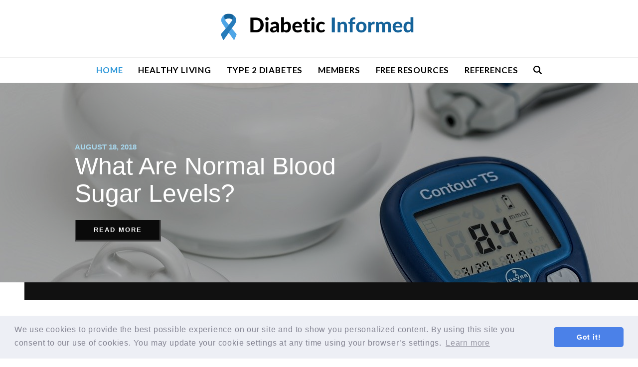

--- FILE ---
content_type: text/html; charset=UTF-8
request_url: https://www.diabeticinformed.com/page/6/
body_size: 18138
content:
<!DOCTYPE html>
<html lang="en-US" class="wpex-classic-style">
<head>
<meta charset="UTF-8">
<link rel="profile" href="http://gmpg.org/xfn/11">
<meta name='robots' content='index, follow, max-image-preview:large, max-snippet:-1, max-video-preview:-1' />

<!-- Social Warfare v4.5.6 https://warfareplugins.com - BEGINNING OF OUTPUT -->
<style>
	@font-face {
		font-family: "sw-icon-font";
		src:url("https://www.diabeticinformed.com/wp-content/plugins/social-warfare/assets/fonts/sw-icon-font.eot?ver=4.5.6");
		src:url("https://www.diabeticinformed.com/wp-content/plugins/social-warfare/assets/fonts/sw-icon-font.eot?ver=4.5.6#iefix") format("embedded-opentype"),
		url("https://www.diabeticinformed.com/wp-content/plugins/social-warfare/assets/fonts/sw-icon-font.woff?ver=4.5.6") format("woff"),
		url("https://www.diabeticinformed.com/wp-content/plugins/social-warfare/assets/fonts/sw-icon-font.ttf?ver=4.5.6") format("truetype"),
		url("https://www.diabeticinformed.com/wp-content/plugins/social-warfare/assets/fonts/sw-icon-font.svg?ver=4.5.6#1445203416") format("svg");
		font-weight: normal;
		font-style: normal;
		font-display:block;
	}
</style>
<!-- Social Warfare v4.5.6 https://warfareplugins.com - END OF OUTPUT -->

<meta name="viewport" content="width=device-width, initial-scale=1">

	<!-- This site is optimized with the Yoast SEO plugin v26.8 - https://yoast.com/product/yoast-seo-wordpress/ -->
	<title>Type 2 Diabetes Articles, Healthy Living, and Fitness Tips - Diabetic Informed</title>
	<meta name="description" content="Articles on how to manage type 2 diabetes. You will also find healthy living tips. Spreading helpful knowledge around the world!" />
	<link rel="canonical" href="https://www.diabeticinformed.com/" />
	<meta property="og:locale" content="en_US" />
	<meta property="og:type" content="website" />
	<meta property="og:title" content="Type 2 Diabetes Articles, Healthy Living, and Fitness Tips - Diabetic Informed" />
	<meta property="og:description" content="Articles on how to manage type 2 diabetes. You will also find healthy living tips. Spreading helpful knowledge around the world!" />
	<meta property="og:url" content="https://www.diabeticinformed.com/" />
	<meta property="og:site_name" content="Diabetic Informed" />
	<meta property="article:publisher" content="https://www.facebook.com/detoxingdiabetes" />
	<meta property="article:modified_time" content="2022-09-29T18:45:11+00:00" />
	<meta name="twitter:card" content="summary_large_image" />
	<meta name="twitter:site" content="@detoxdiabetes" />
	<script type="application/ld+json" class="yoast-schema-graph">{"@context":"https://schema.org","@graph":[{"@type":"WebPage","@id":"https://www.diabeticinformed.com/","url":"https://www.diabeticinformed.com/","name":"Type 2 Diabetes Articles, Healthy Living, and Fitness Tips - Diabetic Informed","isPartOf":{"@id":"https://www.diabeticinformed.com/#website"},"about":{"@id":"https://www.diabeticinformed.com/#organization"},"datePublished":"2017-09-18T06:07:15+00:00","dateModified":"2022-09-29T18:45:11+00:00","description":"Articles on how to manage type 2 diabetes. You will also find healthy living tips. Spreading helpful knowledge around the world!","breadcrumb":{"@id":"https://www.diabeticinformed.com/#breadcrumb"},"inLanguage":"en-US","potentialAction":[{"@type":"ReadAction","target":["https://www.diabeticinformed.com/"]}]},{"@type":"BreadcrumbList","@id":"https://www.diabeticinformed.com/#breadcrumb","itemListElement":[{"@type":"ListItem","position":1,"name":"Home"}]},{"@type":"WebSite","@id":"https://www.diabeticinformed.com/#website","url":"https://www.diabeticinformed.com/","name":"Diabetic Informed","description":"","publisher":{"@id":"https://www.diabeticinformed.com/#organization"},"potentialAction":[{"@type":"SearchAction","target":{"@type":"EntryPoint","urlTemplate":"https://www.diabeticinformed.com/?s={search_term_string}"},"query-input":{"@type":"PropertyValueSpecification","valueRequired":true,"valueName":"search_term_string"}}],"inLanguage":"en-US"},{"@type":"Organization","@id":"https://www.diabeticinformed.com/#organization","name":"Diabetic Informed","url":"https://www.diabeticinformed.com/","logo":{"@type":"ImageObject","inLanguage":"en-US","@id":"https://www.diabeticinformed.com/#/schema/logo/image/","url":"https://www.diabeticinformed.com/wp-content/uploads/2020/11/diabetic-informed-header-e1605473199227.png","contentUrl":"https://www.diabeticinformed.com/wp-content/uploads/2020/11/diabetic-informed-header-e1605473199227.png","width":440,"height":55,"caption":"Diabetic Informed"},"image":{"@id":"https://www.diabeticinformed.com/#/schema/logo/image/"},"sameAs":["https://www.facebook.com/detoxingdiabetes","https://x.com/detoxdiabetes"]}]}</script>
	<!-- / Yoast SEO plugin. -->


<link rel='dns-prefetch' href='//fonts.googleapis.com' />
<link rel="alternate" type="application/rss+xml" title="Diabetic Informed &raquo; Feed" href="https://www.diabeticinformed.com/feed/" />
<link rel="alternate" type="application/rss+xml" title="Diabetic Informed &raquo; Comments Feed" href="https://www.diabeticinformed.com/comments/feed/" />
<link rel="alternate" title="oEmbed (JSON)" type="application/json+oembed" href="https://www.diabeticinformed.com/wp-json/oembed/1.0/embed?url=https%3A%2F%2Fwww.diabeticinformed.com%2F" />
<link rel="alternate" title="oEmbed (XML)" type="text/xml+oembed" href="https://www.diabeticinformed.com/wp-json/oembed/1.0/embed?url=https%3A%2F%2Fwww.diabeticinformed.com%2F&#038;format=xml" />
<style id='wp-img-auto-sizes-contain-inline-css'>
img:is([sizes=auto i],[sizes^="auto," i]){contain-intrinsic-size:3000px 1500px}
/*# sourceURL=wp-img-auto-sizes-contain-inline-css */
</style>
<link rel='stylesheet' id='social-warfare-block-css-css' href='https://www.diabeticinformed.com/wp-content/plugins/social-warfare/assets/js/post-editor/dist/blocks.style.build.css?ver=6.9' media='all' />
<link rel='stylesheet' id='js_composer_front-css' href='https://www.diabeticinformed.com/wp-content/plugins/js_composer/assets/css/js_composer.min.css?ver=8.7.2' media='all' />
<link rel='stylesheet' id='contact-form-7-css' href='https://www.diabeticinformed.com/wp-content/plugins/contact-form-7/includes/css/styles.css?ver=6.1.4' media='all' />
<link rel='stylesheet' id='ppress-frontend-css' href='https://www.diabeticinformed.com/wp-content/plugins/wp-user-avatar/assets/css/frontend.min.css?ver=4.16.8' media='all' />
<link rel='stylesheet' id='ppress-flatpickr-css' href='https://www.diabeticinformed.com/wp-content/plugins/wp-user-avatar/assets/flatpickr/flatpickr.min.css?ver=4.16.8' media='all' />
<link rel='stylesheet' id='ppress-select2-css' href='https://www.diabeticinformed.com/wp-content/plugins/wp-user-avatar/assets/select2/select2.min.css?ver=6.9' media='all' />
<link rel='stylesheet' id='social_warfare-css' href='https://www.diabeticinformed.com/wp-content/plugins/social-warfare/assets/css/style.min.css?ver=4.5.6' media='all' />
<link rel='stylesheet' id='parent-style-css' href='https://www.diabeticinformed.com/wp-content/themes/Total/style.css?ver=6.5' media='all' />
<link rel='stylesheet' id='wpex-google-font-lato-css' href='https://fonts.googleapis.com/css2?family=Lato:ital,wght@0,100;0,200;0,300;0,400;0,500;0,600;0,700;0,800;0,900;1,100;1,200;1,300;1,400;1,500;1,600;1,700;1,800;1,900&#038;display=swap&#038;subset=latin' media='all' />
<link rel='stylesheet' id='wpex-style-css' href='https://www.diabeticinformed.com/wp-content/themes/total-child-theme/style.css?ver=6.5' media='all' />
<link rel='stylesheet' id='wpex-mobile-menu-breakpoint-max-css' href='https://www.diabeticinformed.com/wp-content/themes/Total/assets/css/frontend/breakpoints/max.min.css?ver=6.5' media='only screen and (max-width:959px)' />
<link rel='stylesheet' id='wpex-mobile-menu-breakpoint-min-css' href='https://www.diabeticinformed.com/wp-content/themes/Total/assets/css/frontend/breakpoints/min.min.css?ver=6.5' media='only screen and (min-width:960px)' />
<link rel='stylesheet' id='vcex-shortcodes-css' href='https://www.diabeticinformed.com/wp-content/themes/Total/assets/css/frontend/vcex-shortcodes.min.css?ver=6.5' media='all' />
<link rel='stylesheet' id='wpex-wpbakery-css' href='https://www.diabeticinformed.com/wp-content/themes/Total/assets/css/frontend/wpbakery.min.css?ver=6.5' media='all' />
<script src="https://www.diabeticinformed.com/wp-includes/js/jquery/jquery.min.js?ver=3.7.1" id="jquery-core-js"></script>
<script src="https://www.diabeticinformed.com/wp-includes/js/jquery/jquery-migrate.min.js?ver=3.4.1" id="jquery-migrate-js"></script>
<script src="//www.diabeticinformed.com/wp-content/plugins/revslider/sr6/assets/js/rbtools.min.js?ver=6.7.38" async id="tp-tools-js"></script>
<script src="//www.diabeticinformed.com/wp-content/plugins/revslider/sr6/assets/js/rs6.min.js?ver=6.7.38" async id="revmin-js"></script>
<script src="https://www.diabeticinformed.com/wp-content/plugins/wp-user-avatar/assets/flatpickr/flatpickr.min.js?ver=4.16.8" id="ppress-flatpickr-js"></script>
<script src="https://www.diabeticinformed.com/wp-content/plugins/wp-user-avatar/assets/select2/select2.min.js?ver=4.16.8" id="ppress-select2-js"></script>
<script id="wpex-core-js-extra">
var wpex_theme_params = {"selectArrowIcon":"\u003Cspan class=\"wpex-select-arrow__icon wpex-icon--sm wpex-flex wpex-icon\" aria-hidden=\"true\"\u003E\u003Csvg viewBox=\"0 0 24 24\" xmlns=\"http://www.w3.org/2000/svg\"\u003E\u003Crect fill=\"none\" height=\"24\" width=\"24\"/\u003E\u003Cg transform=\"matrix(0, -1, 1, 0, -0.115, 23.885)\"\u003E\u003Cpolygon points=\"17.77,3.77 16,2 6,12 16,22 17.77,20.23 9.54,12\"/\u003E\u003C/g\u003E\u003C/svg\u003E\u003C/span\u003E","customSelects":".widget_categories form,.widget_archive select,.vcex-form-shortcode select","scrollToHash":"1","localScrollFindLinks":"1","localScrollHighlight":"1","localScrollUpdateHash":"1","scrollToHashTimeout":"500","localScrollTargets":"li.local-scroll a, a.local-scroll, .local-scroll-link, .local-scroll-link \u003E a,.sidr-class-local-scroll-link,li.sidr-class-local-scroll \u003E span \u003E a,li.sidr-class-local-scroll \u003E a","scrollToBehavior":"smooth"};
//# sourceURL=wpex-core-js-extra
</script>
<script src="https://www.diabeticinformed.com/wp-content/themes/Total/assets/js/frontend/core.min.js?ver=6.5" id="wpex-core-js" defer data-wp-strategy="defer"></script>
<script id="wpex-inline-js-after">
!function(){const e=document.querySelector("html"),t=()=>{const t=window.innerWidth-document.documentElement.clientWidth;t&&e.style.setProperty("--wpex-scrollbar-width",`${t}px`)};t(),window.addEventListener("resize",(()=>{t()}))}();
//# sourceURL=wpex-inline-js-after
</script>
<script src="https://www.diabeticinformed.com/wp-content/themes/Total/assets/js/frontend/search/overlay.min.js?ver=6.5" id="wpex-search-overlay-js" defer data-wp-strategy="defer"></script>
<script id="wpex-sticky-main-nav-js-extra">
var wpex_sticky_main_nav_params = {"breakpoint":"959"};
//# sourceURL=wpex-sticky-main-nav-js-extra
</script>
<script src="https://www.diabeticinformed.com/wp-content/themes/Total/assets/js/frontend/sticky/main-nav.min.js?ver=6.5" id="wpex-sticky-main-nav-js" defer data-wp-strategy="defer"></script>
<script id="wpex-mobile-menu-toggle-js-extra">
var wpex_mobile_menu_toggle_params = {"breakpoint":"959","i18n":{"openSubmenu":"Open submenu of %s","closeSubmenu":"Close submenu of %s"},"openSubmenuIcon":"\u003Cspan class=\"wpex-open-submenu__icon wpex-transition-transform wpex-duration-300 wpex-icon\" aria-hidden=\"true\"\u003E\u003Csvg xmlns=\"http://www.w3.org/2000/svg\" viewBox=\"0 0 448 512\"\u003E\u003Cpath d=\"M201.4 342.6c12.5 12.5 32.8 12.5 45.3 0l160-160c12.5-12.5 12.5-32.8 0-45.3s-32.8-12.5-45.3 0L224 274.7 86.6 137.4c-12.5-12.5-32.8-12.5-45.3 0s-12.5 32.8 0 45.3l160 160z\"/\u003E\u003C/svg\u003E\u003C/span\u003E"};
//# sourceURL=wpex-mobile-menu-toggle-js-extra
</script>
<script src="https://www.diabeticinformed.com/wp-content/themes/Total/assets/js/frontend/mobile-menu/toggle.min.js?ver=6.5" id="wpex-mobile-menu-toggle-js" defer data-wp-strategy="defer"></script>
<script></script><link rel="https://api.w.org/" href="https://www.diabeticinformed.com/wp-json/" /><link rel="alternate" title="JSON" type="application/json" href="https://www.diabeticinformed.com/wp-json/wp/v2/pages/2" /><link rel="EditURI" type="application/rsd+xml" title="RSD" href="https://www.diabeticinformed.com/xmlrpc.php?rsd" />
<meta name="generator" content="WordPress 6.9" />
<link rel='shortlink' href='https://www.diabeticinformed.com/' />
<!-- Global site tag (gtag.js) - Google Analytics -->
<script async src="https://www.googletagmanager.com/gtag/js?id=UA-25260529-16"></script>
<script>
  window.dataLayer = window.dataLayer || [];
  function gtag(){dataLayer.push(arguments);}
  gtag('js', new Date());

  gtag('config', 'UA-25260529-16');
</script>

<!-- Cookie consent -->
<link rel="stylesheet" type="text/css" href="https://cdn.jsdelivr.net/npm/cookieconsent@3/build/cookieconsent.min.css" />

<!-- Microsoft Clarity -->
<script type="text/javascript">
    (function(c,l,a,r,i,t,y){
        c[a]=c[a]||function(){(c[a].q=c[a].q||[]).push(arguments)};
        t=l.createElement(r);t.async=1;t.src="https://www.clarity.ms/tag/"+i;
        y=l.getElementsByTagName(r)[0];y.parentNode.insertBefore(t,y);
    })(window, document, "clarity", "script", "4521poczcd");
</script><noscript><style>body:not(.content-full-screen) .wpex-vc-row-stretched[data-vc-full-width-init="false"]{visibility:visible;}</style></noscript><link rel="icon" href="https://www.diabeticinformed.com/wp-content/uploads/2020/11/cropped-diabetic-informed-favicon-1-32x32.png" sizes="32x32" />
<link rel="icon" href="https://www.diabeticinformed.com/wp-content/uploads/2020/11/cropped-diabetic-informed-favicon-1-192x192.png" sizes="192x192" />
<link rel="apple-touch-icon" href="https://www.diabeticinformed.com/wp-content/uploads/2020/11/cropped-diabetic-informed-favicon-1-180x180.png" />
<meta name="msapplication-TileImage" content="https://www.diabeticinformed.com/wp-content/uploads/2020/11/cropped-diabetic-informed-favicon-1-270x270.png" />
<script>function setREVStartSize(e){
			//window.requestAnimationFrame(function() {
				window.RSIW = window.RSIW===undefined ? window.innerWidth : window.RSIW;
				window.RSIH = window.RSIH===undefined ? window.innerHeight : window.RSIH;
				try {
					var pw = document.getElementById(e.c).parentNode.offsetWidth,
						newh;
					pw = pw===0 || isNaN(pw) || (e.l=="fullwidth" || e.layout=="fullwidth") ? window.RSIW : pw;
					e.tabw = e.tabw===undefined ? 0 : parseInt(e.tabw);
					e.thumbw = e.thumbw===undefined ? 0 : parseInt(e.thumbw);
					e.tabh = e.tabh===undefined ? 0 : parseInt(e.tabh);
					e.thumbh = e.thumbh===undefined ? 0 : parseInt(e.thumbh);
					e.tabhide = e.tabhide===undefined ? 0 : parseInt(e.tabhide);
					e.thumbhide = e.thumbhide===undefined ? 0 : parseInt(e.thumbhide);
					e.mh = e.mh===undefined || e.mh=="" || e.mh==="auto" ? 0 : parseInt(e.mh,0);
					if(e.layout==="fullscreen" || e.l==="fullscreen")
						newh = Math.max(e.mh,window.RSIH);
					else{
						e.gw = Array.isArray(e.gw) ? e.gw : [e.gw];
						for (var i in e.rl) if (e.gw[i]===undefined || e.gw[i]===0) e.gw[i] = e.gw[i-1];
						e.gh = e.el===undefined || e.el==="" || (Array.isArray(e.el) && e.el.length==0)? e.gh : e.el;
						e.gh = Array.isArray(e.gh) ? e.gh : [e.gh];
						for (var i in e.rl) if (e.gh[i]===undefined || e.gh[i]===0) e.gh[i] = e.gh[i-1];
											
						var nl = new Array(e.rl.length),
							ix = 0,
							sl;
						e.tabw = e.tabhide>=pw ? 0 : e.tabw;
						e.thumbw = e.thumbhide>=pw ? 0 : e.thumbw;
						e.tabh = e.tabhide>=pw ? 0 : e.tabh;
						e.thumbh = e.thumbhide>=pw ? 0 : e.thumbh;
						for (var i in e.rl) nl[i] = e.rl[i]<window.RSIW ? 0 : e.rl[i];
						sl = nl[0];
						for (var i in nl) if (sl>nl[i] && nl[i]>0) { sl = nl[i]; ix=i;}
						var m = pw>(e.gw[ix]+e.tabw+e.thumbw) ? 1 : (pw-(e.tabw+e.thumbw)) / (e.gw[ix]);
						newh =  (e.gh[ix] * m) + (e.tabh + e.thumbh);
					}
					var el = document.getElementById(e.c);
					if (el!==null && el) el.style.height = newh+"px";
					el = document.getElementById(e.c+"_wrapper");
					if (el!==null && el) {
						el.style.height = newh+"px";
						el.style.display = "block";
					}
				} catch(e){
					console.log("Failure at Presize of Slider:" + e)
				}
			//});
		  };</script>
<style type="text/css" data-type="vc_shortcodes-custom-css">.vc_custom_1506644181038{margin-bottom: 40px !important;background-color: #111111 !important;}.vc_custom_1506643331195{margin-bottom: 0px !important;}</style><noscript><style> .wpb_animate_when_almost_visible { opacity: 1; }</style></noscript><style data-type="wpex-css" id="wpex-css">/*TYPOGRAPHY*/:root{--wpex-body-font-family:Lato,sans-serif;--wpex-body-font-size:16px;--wpex-body-color:#000000;--wpex-body-letter-spacing:0.05em;}:root{--wpex-btn-font-weight:600;--wpex-btn-line-height:1.15;--wpex-btn-letter-spacing:1px;--wpex-btn-text-transform:uppercase;}.main-navigation-ul .link-inner{font-weight:600;font-size:1.05em;letter-spacing:.05em;text-transform:uppercase;}.wpex-mobile-menu,#sidr-main{font-size:14px;text-transform:uppercase;}.blog-entry-title.entry-title,.blog-entry-title.entry-title a,.blog-entry-title.entry-title a:hover{font-weight:600;font-size:21px;line-height:1.15;}body.single-post .single-post-title{font-weight:600;}.single-post .meta{color:#2b96d8;}.sidebar-box .widget-title{font-size:16px;text-transform:uppercase;}.single-blog-content,.vcex-post-content-c,.wpb_text_column,body.no-composer .single-content,.woocommerce-Tabs-panel--description{font-style:normal;font-size:18px;}/*CUSTOMIZER STYLING*/:root{--wpex-accent:#2b96d8;--wpex-accent-alt:#2b96d8;--wpex-accent-alt:#4bdaed;--wpex-btn-border-radius:0px;--wpex-input-bg:#ffffff;--wpex-focus-input-bg:#ffffff;--wpex-input-border-width:2px;--wpex-pagination-font-size:14px;--wpex-pagination-border-width:2px;--wpex-pagination-border-color:#eeeeee;--wpex-hover-pagination-link-color:#000000;--wpex-active-pagination-link-color:#000000;--wpex-active-pagination-link-color:#ffffff;--wpex-active-pagination-link-bg:#2a2a2a;--wpex-vc-column-inner-margin-bottom:40px;}#site-scroll-top{background-color:#333333;color:#ffffff;}#site-scroll-top:hover{color:#ffffff;}:root,.site-boxed.wpex-responsive #wrap{--wpex-container-width:1200px;}#top-bar-wrap{background-color:#000000;border-color:#000000;}.wpex-top-bar-sticky{background-color:#000000;}#top-bar{color:#ffffff;--wpex-text-2:#ffffff;--wpex-text-3:#ffffff;--wpex-text-4:#ffffff;--wpex-link-color:#ffffff;--wpex-hover-link-color:#4bbaed;}#top-bar-social a.wpex-social-btn-no-style{color:#ffffff;}#top-bar-social a.wpex-social-btn-no-style:hover{color:#4bbaed;}.header-padding{padding-block-start:10px;padding-block-end:0px;}.logo-padding{padding-block-start:15px;padding-block-end:35px;}#site-navigation-wrap{--wpex-main-nav-link-color:#000000;--wpex-hover-main-nav-link-color:#000000;--wpex-active-main-nav-link-color:#000000;--wpex-hover-main-nav-link-color:#2b96d8;--wpex-active-main-nav-link-color:#2b96d8;}#wpex-mobile-menu-fixed-top,#wpex-mobile-menu-navbar{background:#000000;}.mobile-toggle-nav{background:#111111;color:#ffffff;--wpex-link-color:#ffffff;--wpex-hover-link-color:#ffffff;}.mobile-toggle-nav-ul,.mobile-toggle-nav-ul a{border-color:#111111;}#sidebar{--wpex-hover-link-color:#4bdaed;--wpex-hover-widget-link-color:#4bdaed;}#sidebar .widget-title{color:#ffffff;background-color:#2b96d8;padding:2px;text-align:center;}.author-bio{background-color:#ffffff;}#footer{--wpex-surface-1:#111111;background-color:#111111;--wpex-border-main:#222222;--wpex-table-cell-border-color:#222222;}#footer-bottom{background-color:#000000;}</style><link rel='stylesheet' id='wpex-owl-carousel-css' href='https://www.diabeticinformed.com/wp-content/plugins/total-theme-core/assets/css/vendor/wpex-owl-carousel.min.css?ver=2.5' media='all' />
<link rel='stylesheet' id='rs-plugin-settings-css' href='//www.diabeticinformed.com/wp-content/plugins/revslider/sr6/assets/css/rs6.css?ver=6.7.38' media='all' />
<style id='rs-plugin-settings-inline-css'>
#rs-demo-id {}
/*# sourceURL=rs-plugin-settings-inline-css */
</style>
</head>

<body class="home paged wp-singular page-template page-template-templates page-template-blog-content-above page-template-templatesblog-content-above-php page page-id-2 wp-custom-logo wp-embed-responsive paged-6 page-paged-6 wp-theme-Total wp-child-theme-total-child-theme wpex-theme wpex-responsive full-width-main-layout has-composer wpex-live-site wpex-has-primary-bottom-spacing site-full-width content-right-sidebar has-sidebar sidebar-widget-icons hasnt-overlay-header page-header-disabled wpex-antialiased has-mobile-menu wpex-mobile-toggle-menu-navbar wpex-no-js wpb-js-composer js-comp-ver-8.7.2 vc_responsive">

	
<a href="#content" class="skip-to-content">Skip to content</a>
<script src="https://cdn.jsdelivr.net/npm/cookieconsent@3/build/cookieconsent.min.js" data-cfasync="false"></script>
<script>
window.cookieconsent.initialise({
  "palette": {
    "popup": {
      "background": "#edeff5",
      "text": "#838391"
    },
    "button": {
      "background": "#4b81e8"
    }
  },
  "theme": "classic",
  "content": {
    "message": "We use cookies to provide the best possible experience on our site and to show you personalized content.  By using this site you consent to our use of cookies.  You may update your cookie settings at any time using your browser’s settings.",
    "href": "https://www.diabeticinformed.com/privacy-policy/"
  }
});
</script>
	
	<span data-ls_id="#site_top" tabindex="-1"></span>
<div id="wpex-mobile-menu-navbar" class="wpex-mobile-menu-toggle show-at-mm-breakpoint wpex-flex wpex-items-center wpex-bg-gray-A900">
	<div class="container">
		<div class="wpex-flex wpex-items-center wpex-justify-between wpex-text-white wpex-child-inherit-color wpex-text-md">
						<div id="wpex-mobile-menu-navbar-toggle-wrap" class="wpex-flex-grow">
				<a href="#mobile-menu" class="mobile-menu-toggle wpex-no-underline" role="button" aria-expanded="false"><span class="wpex-mr-10 wpex-icon" aria-hidden="true"><svg xmlns="http://www.w3.org/2000/svg" viewBox="0 0 448 512"><path d="M0 96C0 78.3 14.3 64 32 64H416c17.7 0 32 14.3 32 32s-14.3 32-32 32H32C14.3 128 0 113.7 0 96zM0 256c0-17.7 14.3-32 32-32H416c17.7 0 32 14.3 32 32s-14.3 32-32 32H32c-17.7 0-32-14.3-32-32zM448 416c0 17.7-14.3 32-32 32H32c-17.7 0-32-14.3-32-32s14.3-32 32-32H416c17.7 0 32 14.3 32 32z"/></svg></span><span class="wpex-text">Menu</span></a>
			</div>
								</div>
	</div>
</div>

	<div id="outer-wrap" class="wpex-overflow-clip">
		
		
		
		<div id="wrap" class="wpex-clr">

				<header id="site-header" class="header-three dyn-styles wpex-print-hidden wpex-relative wpex-clr">
				<div id="site-header-inner" class="header-three-inner header-padding container wpex-relative wpex-h-100 wpex-py-30 wpex-clr">
<div id="site-logo" class="site-branding header-three-logo logo-padding wpex-flex wpex-items-center wpex-text-center wpex-justify-center">
	<div id="site-logo-inner" ><a id="site-logo-link" href="https://www.diabeticinformed.com/" rel="home" class="main-logo"><img src="https://www.diabeticinformed.com/wp-content/uploads/2020/11/diabetic-informed-header-e1605473199227.png" alt="Diabetic Informed" class="logo-img wpex-h-auto wpex-max-w-100 wpex-align-middle" width="440" height="55" data-no-retina data-skip-lazy fetchpriority="high"></a></div>

</div>
</div>
		
<div id="site-navigation-wrap" class="navbar-style-three navbar-allows-inner-bg wpex-z-sticky navbar-fixed-line-height fixed-nav hide-at-mm-breakpoint wpex-clr wpex-print-hidden">
	<nav id="site-navigation" class="navigation main-navigation main-navigation-three container wpex-relative wpex-clr" aria-label="Main menu"><ul id="menu-main" class="main-navigation-ul dropdown-menu wpex-dropdown-menu wpex-dropdown-menu--onhover"><li id="menu-item-36" class="menu-item menu-item-type-custom menu-item-object-custom current-menu-item menu-item-home menu-item-36"><a href="https://www.diabeticinformed.com/"><span class="link-inner">Home</span></a></li>
<li id="menu-item-860" class="menu-item menu-item-type-taxonomy menu-item-object-category menu-item-860"><a href="https://www.diabeticinformed.com/category/healthy-living/"><span class="link-inner">Healthy Living</span></a></li>
<li id="menu-item-844" class="menu-item menu-item-type-taxonomy menu-item-object-category menu-item-844"><a href="https://www.diabeticinformed.com/category/type-2-diabetes/"><span class="link-inner">Type 2 Diabetes</span></a></li>
<li id="menu-item-1187" class="menu-item menu-item-type-post_type menu-item-object-page menu-item-1187"><a href="https://www.diabeticinformed.com/members-area/"><span class="link-inner">Members</span></a></li>
<li id="menu-item-1172" class="menu-item menu-item-type-post_type menu-item-object-page menu-item-1172"><a href="https://www.diabeticinformed.com/free-resources/"><span class="link-inner">Free Resources</span></a></li>
<li id="menu-item-1169" class="menu-item menu-item-type-post_type menu-item-object-page menu-item-1169"><a href="https://www.diabeticinformed.com/references/"><span class="link-inner">References</span></a></li>
<li class="search-toggle-li menu-item wpex-menu-extra no-icon-margin"><a href="#" class="site-search-toggle search-overlay-toggle" role="button" aria-expanded="false" aria-controls="wpex-searchform-overlay" aria-label="Search"><span class="link-inner"><span class="wpex-menu-search-text wpex-hidden">Search</span><span class="wpex-menu-search-icon wpex-icon" aria-hidden="true"><svg xmlns="http://www.w3.org/2000/svg" viewBox="0 0 512 512"><path d="M416 208c0 45.9-14.9 88.3-40 122.7L502.6 457.4c12.5 12.5 12.5 32.8 0 45.3s-32.8 12.5-45.3 0L330.7 376c-34.4 25.2-76.8 40-122.7 40C93.1 416 0 322.9 0 208S93.1 0 208 0S416 93.1 416 208zM208 352a144 144 0 1 0 0-288 144 144 0 1 0 0 288z"/></svg></span></span></a></li></ul></nav>
</div>

	</header>

			
			<main id="main" class="site-main wpex-clr">

				
<div id="content-wrap"  class="container wpex-clr">

	
		
			
			
<div class="single-page-content single-content entry wpex-clr"><div class="wpb-content-wrapper"><div class="vc_row wpb_row vc_row-fluid vc_custom_1506644181038 wpex-vc-full-width-row wpex-vc-full-width-row--no-padding wpex-relative wpex-vc_row-has-fill hidden-phone wpex-vc-reset-negative-margin"><div class="wpb_column vc_column_container vc_col-sm-12"><div class="vc_column-inner vc_custom_1506643331195"><div class="wpb_wrapper"><div class="wpb_revslider_element wpb_content_element">
			<!-- START Travel Blog Slider REVOLUTION SLIDER 6.7.38 --><p class="rs-p-wp-fix"></p>
			<rs-module-wrap id="rev_slider_1_1_wrapper" data-source="post" style="visibility:hidden;background:#111111;padding:0;margin:0px auto;margin-top:0;margin-bottom:0;">
				<rs-module id="rev_slider_1_1" style="" data-version="6.7.38">
					<rs-slides style="overflow: hidden; position: absolute;">
						<rs-slide style="position: absolute;" data-key="rs-168" data-title="What Are Normal Blood Sugar Levels?" data-in="o:1;y:(100%);" data-out="y:(-60%);" data-p1="Type 2 Diabetes">
							<img src="//www.diabeticinformed.com/wp-content/plugins/revslider/sr6/assets/assets/dummy.png" alt="What Are Normal Blood Sugar Levels?" width="1280" height="853" class="rev-slidebg tp-rs-img rs-lazyload" data-lazyload="//www.diabeticinformed.com/wp-content/uploads/2020/04/what-normal-blood-sugar-levels.jpg" data-parallax="off" data-no-retina>
<!--
							--><rs-layer
								id="slider-1-slide-168-layer-3" 
								class="tp-shape tp-shapewrapper"
								data-type="shape"
								data-rsp_ch="on"
								data-xy="x:c;y:c;"
								data-text="w:normal;fw:700;"
								data-dim="w:100%;h:100%;"
								data-basealign="slide"
								data-frame_0="tp:600;"
								data-frame_1="tp:600;st:1000;sp:1500;sR:1000;"
								data-frame_999="o:0;tp:600;st:w;sp:1000;sR:6500;"
								style="z-index:5;background-color:rgba(0,0,0,0.35);"
							> 
							</rs-layer><!--

							--><rs-layer
								id="slider-1-slide-168-layer-1" 
								class="Newspaper-Title"
								data-type="text"
								data-color="rgba(255, 255, 255, 1)"
								data-rsp_ch="on"
								data-xy="x:30px;y:150px;"
								data-text="w:normal;s:50;l:55;"
								data-dim="w:600px;"
								data-padding="b:10;"
								data-frame_0="y:-100%;o:1;tp:600;"
								data-frame_0_mask="u:t;"
								data-frame_1="tp:600;st:1000;sp:1500;sR:1000;"
								data-frame_1_mask="u:t;"
								data-frame_999="st:w;sp:1000;sR:6500;auto:true;"
								data-frame_999_mask="u:t;"
								style="z-index:6;font-family:'Arial', 'Helvetica', 'sans-serif';"
							>What Are Normal Blood Sugar Levels? 
							</rs-layer><!--

							--><rs-layer
								id="slider-1-slide-168-layer-2" 
								class="Newspaper-Subtitle"
								data-type="text"
								data-color="#a8d8ee"
								data-rsp_ch="on"
								data-xy="x:30px;y:120px;"
								data-text="s:15;l:20;fw:900;"
								data-frame_0="y:-100%;o:1;tp:600;"
								data-frame_0_mask="u:t;"
								data-frame_1="tp:600;st:1000;sp:1500;sR:1000;"
								data-frame_1_mask="u:t;"
								data-frame_999="st:w;sp:1000;sR:6500;auto:true;"
								data-frame_999_mask="u:t;"
								style="z-index:7;font-family:'Arial', 'Helvetica', 'sans-serif';text-transform:uppercase;"
							>August 18, 2018 
							</rs-layer><!--

							--><a
								id="slider-1-slide-168-layer-5" 
								class="rs-layer Newspaper-Button rev-btn"
								href="https://www.diabeticinformed.com/normal-blood-sugar-levels/" target="_self"
								data-type="button"
								data-color="rgba(255, 255, 255, 1)"
								data-xy="x:30px;y:275px;"
								data-text="s:13;l:17;fw:700;"
								data-rsp_bd="off"
								data-padding="t:12;r:35;b:12;l:35;"
								data-border="bos:solid;boc:rgba(255, 255, 255, 0.25);bow:,,,;"
								data-frame_0="y:-100%;o:1;tp:600;"
								data-frame_0_mask="u:t;"
								data-frame_1="tp:600;st:1000;sp:1500;sR:1000;"
								data-frame_1_mask="u:t;"
								data-frame_999="st:w;sp:1000;sR:6500;auto:true;"
								data-frame_999_mask="u:t;"
								data-frame_hover="bgc:#4bbaed;boc:#0a0a0a;bor:0px,0px,0px,0px;bos:solid;bow:,,,;oX:50;oY:50;e:power1.inOut;"
								style="z-index:8;background-color:#0a0a0a;font-family:'Arial', 'Helvetica', 'sans-serif';cursor:pointer;outline:none;box-shadow:none;box-sizing:border-box;-moz-box-sizing:border-box;-webkit-box-sizing:border-box;letter-spacing:2px;"
							>READ MORE 
							</a><!--
-->					</rs-slide>
					</rs-slides>
				</rs-module>
				<script>
					setREVStartSize({c: 'rev_slider_1_1',rl:[1240,1024,778,480],el:[400],gw:[1040],gh:[400],type:'hero',justify:'',layout:'fullwidth',mh:"400"});if (window.RS_MODULES!==undefined && window.RS_MODULES.modules!==undefined && window.RS_MODULES.modules["revslider11"]!==undefined) {window.RS_MODULES.modules["revslider11"].once = false;window.revapi1 = undefined;if (window.RS_MODULES.checkMinimal!==undefined) window.RS_MODULES.checkMinimal()}
				</script>
			</rs-module-wrap>
			<!-- END REVOLUTION SLIDER -->
</div></div></div></div></div><div class="vc_row wpb_row vc_row-fluid wpex-relative"><div class="wpb_column vc_column_container vc_col-sm-12"><div class="vc_column-inner"><div class="wpb_wrapper"><style class="vcex-carousel-preload-css">.vcex_69802fb2a4287{--wpex-carousel-gap:15px;}.vcex_69802fb2a4287{--wpex-carousel-columns:1;}.vcex_69802fb2a4287.wpex-carousel:not(.wpex-carousel--loaded) > *:not(:nth-child(1n+2)){display: flex !important;}@media only screen and (min-width: 480px) {.vcex_69802fb2a4287{--wpex-carousel-columns:2;}.vcex_69802fb2a4287.wpex-carousel:not(.wpex-carousel--loaded) > *:not(:nth-child(1n+3)){display: flex !important;}}@media only screen and (min-width: 768px) {.vcex_69802fb2a4287{--wpex-carousel-columns:3;}.vcex_69802fb2a4287.wpex-carousel:not(.wpex-carousel--loaded) > *:not(:nth-child(1n+4)){display: flex !important;}}@media only screen and (min-width: 960px) {.vcex_69802fb2a4287{--wpex-carousel-columns:3;}.vcex_69802fb2a4287.wpex-carousel:not(.wpex-carousel--loaded) > *:not(:nth-child(1n+4)){display: flex !important;}}</style><div class="vcex-post-type-carousel vcex-module wpex-carousel wpex-carousel-post-type wpex-clr owl-carousel wpex-carousel--render-onload vcex_69802fb2a4287 arrwstyle-default" data-wpex-carousel="{&quot;slideBy&quot;:1,&quot;items&quot;:3,&quot;responsive&quot;:{&quot;0&quot;:{&quot;items&quot;:&quot;1&quot;},&quot;480&quot;:{&quot;items&quot;:&quot;2&quot;},&quot;768&quot;:{&quot;items&quot;:&quot;3&quot;},&quot;960&quot;:{&quot;items&quot;:3}}}"><div class="wpex-carousel-slide wpex-clr entry post-185 type-post has-media cat-11"><div class="wpex-carousel-entry-media entry-media wpex-relative overlay-parent overlay-parent-title-bottom-see-through"><a href="https://www.diabeticinformed.com/type-2-diabetes-oral-health/" title="Type 2 Diabetes and Oral Health" class="wpex-carousel-entry-img"><img data-no-lazy="1" class="wpex-carousel-entry-img wpex-align-middle skip-lazy" src="https://www.diabeticinformed.com/wp-content/uploads/2020/04/type-2-diabetes-oral-health-2-380x255.jpg" alt="Type 2 Diabetes and Oral Health" srcset="https://www.diabeticinformed.com/wp-content/uploads/2020/04/type-2-diabetes-oral-health-2-380x255.jpg 380w, https://www.diabeticinformed.com/wp-content/uploads/2020/04/type-2-diabetes-oral-health-2-300x201.jpg 300w, https://www.diabeticinformed.com/wp-content/uploads/2020/04/type-2-diabetes-oral-health-2-1024x685.jpg 1024w, https://www.diabeticinformed.com/wp-content/uploads/2020/04/type-2-diabetes-oral-health-2-768x514.jpg 768w, https://www.diabeticinformed.com/wp-content/uploads/2020/04/type-2-diabetes-oral-health-2-400x268.jpg 400w, https://www.diabeticinformed.com/wp-content/uploads/2020/04/type-2-diabetes-oral-health-2.jpg 1280w" width="380" height="255">
<div class="overlay-title-bottom-see-through theme-overlay wpex-absolute wpex-bottom-0 wpex-inset-x-0 wpex-py-10 wpex-px-20 wpex-text-white wpex-text-md wpex-text-center">
	<span class="overlay-bg wpex-bg-black wpex-block wpex-absolute wpex-inset-0 wpex-opacity-60"></span>
	<div class="overlay-content wpex-relative">Type 2 Diabetes and Oral Health</div>
</div></a></div></div><div class="wpex-carousel-slide wpex-clr entry post-125 type-post has-media cat-11"><div class="wpex-carousel-entry-media entry-media wpex-relative overlay-parent overlay-parent-title-bottom-see-through"><a href="https://www.diabeticinformed.com/how-you-get-type-2-diabetes/" title="How Do You Get Type 2 Diabetes?" class="wpex-carousel-entry-img"><img data-no-lazy="1" class="wpex-carousel-entry-img wpex-align-middle skip-lazy" src="https://www.diabeticinformed.com/wp-content/uploads/2020/04/how-get-type-2-diabetes-2-380x255.jpg" alt="How Do You Get Type 2 Diabetes?" srcset="https://www.diabeticinformed.com/wp-content/uploads/2020/04/how-get-type-2-diabetes-2-380x255.jpg 380w, https://www.diabeticinformed.com/wp-content/uploads/2020/04/how-get-type-2-diabetes-2-400x268.jpg 400w" width="380" height="255">
<div class="overlay-title-bottom-see-through theme-overlay wpex-absolute wpex-bottom-0 wpex-inset-x-0 wpex-py-10 wpex-px-20 wpex-text-white wpex-text-md wpex-text-center">
	<span class="overlay-bg wpex-bg-black wpex-block wpex-absolute wpex-inset-0 wpex-opacity-60"></span>
	<div class="overlay-content wpex-relative">How Do You Get Type 2 Diabetes?</div>
</div></a></div></div><div class="wpex-carousel-slide wpex-clr entry post-190 type-post has-media cat-11"><div class="wpex-carousel-entry-media entry-media wpex-relative overlay-parent overlay-parent-title-bottom-see-through"><a href="https://www.diabeticinformed.com/link-type-2-diabetes-hunger/" title="Understanding The Link Between Type 2 Diabetes and Hunger" class="wpex-carousel-entry-img"><img data-no-lazy="1" class="wpex-carousel-entry-img wpex-align-middle skip-lazy" src="https://www.diabeticinformed.com/wp-content/uploads/2020/04/type-2-diabetes-hunger-2-380x255.jpg" alt="Understanding The Link Between Type 2 Diabetes and Hunger" srcset="https://www.diabeticinformed.com/wp-content/uploads/2020/04/type-2-diabetes-hunger-2-380x255.jpg 380w, https://www.diabeticinformed.com/wp-content/uploads/2020/04/type-2-diabetes-hunger-2-300x200.jpg 300w, https://www.diabeticinformed.com/wp-content/uploads/2020/04/type-2-diabetes-hunger-2-400x268.jpg 400w" width="380" height="255">
<div class="overlay-title-bottom-see-through theme-overlay wpex-absolute wpex-bottom-0 wpex-inset-x-0 wpex-py-10 wpex-px-20 wpex-text-white wpex-text-md wpex-text-center">
	<span class="overlay-bg wpex-bg-black wpex-block wpex-absolute wpex-inset-0 wpex-opacity-60"></span>
	<div class="overlay-content wpex-relative">Understanding The Link Between Type 2 Diabetes and Hunger</div>
</div></a></div></div><div class="wpex-carousel-slide wpex-clr entry post-72 type-post has-media cat-11"><div class="wpex-carousel-entry-media entry-media wpex-relative overlay-parent overlay-parent-title-bottom-see-through"><a href="https://www.diabeticinformed.com/symptoms-type-2-diabetes-women/" title="What Are The Symptoms of Type 2 Diabetes in Women?" class="wpex-carousel-entry-img"><img data-no-lazy="1" class="wpex-carousel-entry-img wpex-align-middle skip-lazy" src="https://www.diabeticinformed.com/wp-content/uploads/2020/04/symptoms-type-2-diabetes-women-2-380x255.jpg" alt="What Are The Symptoms of Type 2 Diabetes in Women?" srcset="https://www.diabeticinformed.com/wp-content/uploads/2020/04/symptoms-type-2-diabetes-women-2-380x255.jpg 380w, https://www.diabeticinformed.com/wp-content/uploads/2020/04/symptoms-type-2-diabetes-women-2-300x200.jpg 300w, https://www.diabeticinformed.com/wp-content/uploads/2020/04/symptoms-type-2-diabetes-women-2-400x268.jpg 400w" width="380" height="255">
<div class="overlay-title-bottom-see-through theme-overlay wpex-absolute wpex-bottom-0 wpex-inset-x-0 wpex-py-10 wpex-px-20 wpex-text-white wpex-text-md wpex-text-center">
	<span class="overlay-bg wpex-bg-black wpex-block wpex-absolute wpex-inset-0 wpex-opacity-60"></span>
	<div class="overlay-content wpex-relative">What Are The Symptoms of Type 2 Diabetes in Women?</div>
</div></a></div></div><div class="wpex-carousel-slide wpex-clr entry post-245 type-post has-media cat-11"><div class="wpex-carousel-entry-media entry-media wpex-relative overlay-parent overlay-parent-title-bottom-see-through"><a href="https://www.diabeticinformed.com/alternative-sugar-type-2-diabetes/" title="An Alternative to Sugar for People with Type 2 Diabetes" class="wpex-carousel-entry-img"><img data-no-lazy="1" class="wpex-carousel-entry-img wpex-align-middle skip-lazy" src="https://www.diabeticinformed.com/wp-content/uploads/2020/04/alternative-sugar-type-2-diabetes-2-380x255.jpg" alt="An Alternative to Sugar for People with Type 2 Diabetes" srcset="https://www.diabeticinformed.com/wp-content/uploads/2020/04/alternative-sugar-type-2-diabetes-2-380x255.jpg 380w, https://www.diabeticinformed.com/wp-content/uploads/2020/04/alternative-sugar-type-2-diabetes-2-400x268.jpg 400w" width="380" height="255">
<div class="overlay-title-bottom-see-through theme-overlay wpex-absolute wpex-bottom-0 wpex-inset-x-0 wpex-py-10 wpex-px-20 wpex-text-white wpex-text-md wpex-text-center">
	<span class="overlay-bg wpex-bg-black wpex-block wpex-absolute wpex-inset-0 wpex-opacity-60"></span>
	<div class="overlay-content wpex-relative">An Alternative to Sugar for People with Type 2 Diabetes</div>
</div></a></div></div><div class="wpex-carousel-slide wpex-clr entry post-389 type-post has-media cat-11"><div class="wpex-carousel-entry-media entry-media wpex-relative overlay-parent overlay-parent-title-bottom-see-through"><a href="https://www.diabeticinformed.com/cabbage-diabetes-one-post/" title="Cabbage and Diabetes Explained in One Post" class="wpex-carousel-entry-img"><img data-no-lazy="1" class="wpex-carousel-entry-img wpex-align-middle skip-lazy" src="https://www.diabeticinformed.com/wp-content/uploads/2020/04/cabbage-diabetes-2-380x255.jpg" alt="Cabbage and Diabetes Explained in One Post" srcset="https://www.diabeticinformed.com/wp-content/uploads/2020/04/cabbage-diabetes-2-380x255.jpg 380w, https://www.diabeticinformed.com/wp-content/uploads/2020/04/cabbage-diabetes-2-300x200.jpg 300w, https://www.diabeticinformed.com/wp-content/uploads/2020/04/cabbage-diabetes-2-400x268.jpg 400w, https://www.diabeticinformed.com/wp-content/uploads/2020/04/cabbage-diabetes-2.jpg 1280w" width="380" height="255">
<div class="overlay-title-bottom-see-through theme-overlay wpex-absolute wpex-bottom-0 wpex-inset-x-0 wpex-py-10 wpex-px-20 wpex-text-white wpex-text-md wpex-text-center">
	<span class="overlay-bg wpex-bg-black wpex-block wpex-absolute wpex-inset-0 wpex-opacity-60"></span>
	<div class="overlay-content wpex-relative">Cabbage and Diabetes Explained in One Post</div>
</div></a></div></div><div class="wpex-carousel-slide wpex-clr entry post-461 type-post has-media cat-11"><div class="wpex-carousel-entry-media entry-media wpex-relative overlay-parent overlay-parent-title-bottom-see-through"><a href="https://www.diabeticinformed.com/keto-diet-good-diabetics/" title="Is The Keto Diet Good for Diabetics?" class="wpex-carousel-entry-img"><img data-no-lazy="1" class="wpex-carousel-entry-img wpex-align-middle skip-lazy" src="https://www.diabeticinformed.com/wp-content/uploads/2020/05/keto-diet-good-for-diabetics-380x255.jpg" alt="Is The Keto Diet Good for Diabetics?" srcset="https://www.diabeticinformed.com/wp-content/uploads/2020/05/keto-diet-good-for-diabetics-380x255.jpg 380w, https://www.diabeticinformed.com/wp-content/uploads/2020/05/keto-diet-good-for-diabetics-300x200.jpg 300w, https://www.diabeticinformed.com/wp-content/uploads/2020/05/keto-diet-good-for-diabetics-400x268.jpg 400w" width="380" height="255">
<div class="overlay-title-bottom-see-through theme-overlay wpex-absolute wpex-bottom-0 wpex-inset-x-0 wpex-py-10 wpex-px-20 wpex-text-white wpex-text-md wpex-text-center">
	<span class="overlay-bg wpex-bg-black wpex-block wpex-absolute wpex-inset-0 wpex-opacity-60"></span>
	<div class="overlay-content wpex-relative">Is The Keto Diet Good for Diabetics?</div>
</div></a></div></div><div class="wpex-carousel-slide wpex-clr entry post-45 type-post has-media cat-11"><div class="wpex-carousel-entry-media entry-media wpex-relative overlay-parent overlay-parent-title-bottom-see-through"><a href="https://www.diabeticinformed.com/symptoms-type-2-diabetes/" title="What Are The Symptoms of Type 2 Diabetes?" class="wpex-carousel-entry-img"><img data-no-lazy="1" class="wpex-carousel-entry-img wpex-align-middle skip-lazy" src="https://www.diabeticinformed.com/wp-content/uploads/2020/05/symptoms-type-2-diabetes-380x255.jpg" alt="What Are The Symptoms of Type 2 Diabetes?" srcset="https://www.diabeticinformed.com/wp-content/uploads/2020/05/symptoms-type-2-diabetes-380x255.jpg 380w, https://www.diabeticinformed.com/wp-content/uploads/2020/05/symptoms-type-2-diabetes-400x268.jpg 400w" width="380" height="255">
<div class="overlay-title-bottom-see-through theme-overlay wpex-absolute wpex-bottom-0 wpex-inset-x-0 wpex-py-10 wpex-px-20 wpex-text-white wpex-text-md wpex-text-center">
	<span class="overlay-bg wpex-bg-black wpex-block wpex-absolute wpex-inset-0 wpex-opacity-60"></span>
	<div class="overlay-content wpex-relative">What Are The Symptoms of Type 2 Diabetes?</div>
</div></a></div></div></div></div></div></div></div>
</div><div class="swp-hidden-panel-wrap" style="display: none; visibility: collapse; opacity: 0"><div class="swp_social_panel swp_horizontal_panel swp_flat_fresh  swp_default_full_color swp_individual_full_color swp_other_full_color scale-100  scale-" data-min-width="1100" data-float-color="#ffffff" data-float="none" data-float-mobile="none" data-transition="slide" data-post-id="2" ><div class="nc_tweetContainer swp_share_button swp_facebook" data-network="facebook"><a class="nc_tweet swp_share_link" rel="nofollow noreferrer noopener" target="_blank" href="https://www.facebook.com/share.php?u=https%3A%2F%2Fwww.diabeticinformed.com%2F" data-link="https://www.facebook.com/share.php?u=https%3A%2F%2Fwww.diabeticinformed.com%2F"><span class="swp_count swp_hide"><span class="iconFiller"><span class="spaceManWilly"><i class="sw swp_facebook_icon"></i><span class="swp_share">Share</span></span></span></span></a></div><div class="nc_tweetContainer swp_share_button swp_twitter" data-network="twitter"><a class="nc_tweet swp_share_link" rel="nofollow noreferrer noopener" target="_blank" href="https://twitter.com/intent/tweet?text=Type+2+Diabetes+Articles%2C+Healthy+Living%2C+and+Fitness+Tips&url=https%3A%2F%2Fwww.diabeticinformed.com%2F" data-link="https://twitter.com/intent/tweet?text=Type+2+Diabetes+Articles%2C+Healthy+Living%2C+and+Fitness+Tips&url=https%3A%2F%2Fwww.diabeticinformed.com%2F"><span class="swp_count swp_hide"><span class="iconFiller"><span class="spaceManWilly"><i class="sw swp_twitter_icon"></i><span class="swp_share">Tweet</span></span></span></span></a></div><div class="nc_tweetContainer swp_share_button total_shares total_sharesalt" ><span class="swp_count ">0 <span class="swp_label">Shares</span></span></div></div></div><div class="swp-content-locator"></div></div>


		
	<div id="primary" class="content-area wpex-clr">

		
		<div id="content" class="site-content wpex-clr">

			
			
<div id="blog-entries" class="entries left-thumbs wpex-clr">
<article id="post-62" class="blog-entry thumbnail-entry-style wpex-relative wpex-clr post-62 post type-post status-publish format-standard has-post-thumbnail hentry category-type-2-diabetes entry has-media">

	
		<div class="blog-entry-inner entry-inner wpex-last-mb-0 wpex-md-flex wpex-md-flex-wrap wpex-md-justify-between">
	<div class="blog-entry-media entry-media wpex-relative wpex-mb-20 wpex-md-mb-0">

	<a href="https://www.diabeticinformed.com/symptoms-type-2-diabetes-men/" title="What Are The Symptoms of Type 2 Diabetes in Men?" class="blog-entry-media-link">
		<img loading="lazy" class="blog-entry-media-img wpex-align-middle" decoding="async" src="https://www.diabeticinformed.com/wp-content/uploads/2020/04/symptom-type-2-diabetes-men-2-380x255.jpg" alt="What Are The Symptoms of Type 2 Diabetes in Men?" srcset="https://www.diabeticinformed.com/wp-content/uploads/2020/04/symptom-type-2-diabetes-men-2-380x255.jpg 380w, https://www.diabeticinformed.com/wp-content/uploads/2020/04/symptom-type-2-diabetes-men-2-400x268.jpg 400w" width="380" height="255">					</a>

	
</div>


			<div class="blog-entry-content entry-details wpex-last-mb-0 wpex-clr">
<header class="blog-entry-header entry-header wpex-mb-10">
		<h2 class="blog-entry-title entry-title wpex-m-0 wpex-text-2xl"><a href="https://www.diabeticinformed.com/symptoms-type-2-diabetes-men/">What Are The Symptoms of Type 2 Diabetes in Men?</a></h2>
</header>
<ul class="blog-entry-meta entry-meta meta wpex-text-sm wpex-text-3 wpex-last-mr-0 wpex-mb-20">    <li class="meta-date"><span class="meta-icon wpex-icon" aria-hidden="true"><svg xmlns="http://www.w3.org/2000/svg" viewBox="0 0 448 512"><path d="M152 24c0-13.3-10.7-24-24-24s-24 10.7-24 24V64H64C28.7 64 0 92.7 0 128v16 48V448c0 35.3 28.7 64 64 64H384c35.3 0 64-28.7 64-64V192 144 128c0-35.3-28.7-64-64-64H344V24c0-13.3-10.7-24-24-24s-24 10.7-24 24V64H152V24zM48 192H400V448c0 8.8-7.2 16-16 16H64c-8.8 0-16-7.2-16-16V192z"/></svg></span><time class="updated" datetime="2018-07-27">July 27, 2018</time></li>
<li class="meta-category"><span class="meta-icon wpex-icon" aria-hidden="true"><svg xmlns="http://www.w3.org/2000/svg" viewBox="0 0 512 512"><path d="M0 96C0 60.7 28.7 32 64 32H196.1c19.1 0 37.4 7.6 50.9 21.1L289.9 96H448c35.3 0 64 28.7 64 64V416c0 35.3-28.7 64-64 64H64c-35.3 0-64-28.7-64-64V96zM64 80c-8.8 0-16 7.2-16 16V416c0 8.8 7.2 16 16 16H448c8.8 0 16-7.2 16-16V160c0-8.8-7.2-16-16-16H286.6c-10.6 0-20.8-4.2-28.3-11.7L213.1 87c-4.5-4.5-10.6-7-17-7H64z"/></svg></span><span><a class="term-11" href="https://www.diabeticinformed.com/category/type-2-diabetes/">Type 2 Diabetes</a></span></li></ul>

<div class="blog-entry-excerpt entry-excerpt wpex-text-pretty wpex-my-20 wpex-last-mb-0 wpex-clr"><p>Type 2 diabetes is a chronic condition affecting the way a person’s body metabolizes glucose.  Glucose is another word for sugar,&hellip;</p></div>

<div class="blog-entry-readmore entry-readmore-wrap wpex-my-20 wpex-clr"><a href="https://www.diabeticinformed.com/symptoms-type-2-diabetes-men/" aria-label="keep reading about What Are The Symptoms of Type 2 Diabetes in Men?" class="theme-button">keep reading</a></div></div>

		</div>

		<div class="entry-divider wpex-divider wpex-my-30"></div>
	
</article>

<article id="post-110" class="blog-entry thumbnail-entry-style wpex-relative wpex-clr post-110 post type-post status-publish format-standard has-post-thumbnail hentry category-type-2-diabetes entry has-media">

	
		<div class="blog-entry-inner entry-inner wpex-last-mb-0 wpex-md-flex wpex-md-flex-wrap wpex-md-justify-between">
	<div class="blog-entry-media entry-media wpex-relative wpex-mb-20 wpex-md-mb-0">

	<a href="https://www.diabeticinformed.com/summary-type-1-vs-type-2-diabetes/" title="A Summary of Type 1 vs Type 2 Diabetes" class="blog-entry-media-link">
		<img loading="lazy" class="blog-entry-media-img wpex-align-middle" decoding="async" src="https://www.diabeticinformed.com/wp-content/uploads/2020/05/type-1-vs-type-2-diabetes-380x255.jpg" alt="A Summary of Type 1 vs Type 2 Diabetes" srcset="https://www.diabeticinformed.com/wp-content/uploads/2020/05/type-1-vs-type-2-diabetes-380x255.jpg 380w, https://www.diabeticinformed.com/wp-content/uploads/2020/05/type-1-vs-type-2-diabetes-300x200.jpg 300w, https://www.diabeticinformed.com/wp-content/uploads/2020/05/type-1-vs-type-2-diabetes-400x268.jpg 400w" width="380" height="255">					</a>

	
</div>


			<div class="blog-entry-content entry-details wpex-last-mb-0 wpex-clr">
<header class="blog-entry-header entry-header wpex-mb-10">
		<h2 class="blog-entry-title entry-title wpex-m-0 wpex-text-2xl"><a href="https://www.diabeticinformed.com/summary-type-1-vs-type-2-diabetes/">A Summary of Type 1 vs Type 2 Diabetes</a></h2>
</header>
<ul class="blog-entry-meta entry-meta meta wpex-text-sm wpex-text-3 wpex-last-mr-0 wpex-mb-20">    <li class="meta-date"><span class="meta-icon wpex-icon" aria-hidden="true"><svg xmlns="http://www.w3.org/2000/svg" viewBox="0 0 448 512"><path d="M152 24c0-13.3-10.7-24-24-24s-24 10.7-24 24V64H64C28.7 64 0 92.7 0 128v16 48V448c0 35.3 28.7 64 64 64H384c35.3 0 64-28.7 64-64V192 144 128c0-35.3-28.7-64-64-64H344V24c0-13.3-10.7-24-24-24s-24 10.7-24 24V64H152V24zM48 192H400V448c0 8.8-7.2 16-16 16H64c-8.8 0-16-7.2-16-16V192z"/></svg></span><time class="updated" datetime="2018-07-17">July 17, 2018</time></li>
<li class="meta-category"><span class="meta-icon wpex-icon" aria-hidden="true"><svg xmlns="http://www.w3.org/2000/svg" viewBox="0 0 512 512"><path d="M0 96C0 60.7 28.7 32 64 32H196.1c19.1 0 37.4 7.6 50.9 21.1L289.9 96H448c35.3 0 64 28.7 64 64V416c0 35.3-28.7 64-64 64H64c-35.3 0-64-28.7-64-64V96zM64 80c-8.8 0-16 7.2-16 16V416c0 8.8 7.2 16 16 16H448c8.8 0 16-7.2 16-16V160c0-8.8-7.2-16-16-16H286.6c-10.6 0-20.8-4.2-28.3-11.7L213.1 87c-4.5-4.5-10.6-7-17-7H64z"/></svg></span><span><a class="term-11" href="https://www.diabeticinformed.com/category/type-2-diabetes/">Type 2 Diabetes</a></span></li></ul>

<div class="blog-entry-excerpt entry-excerpt wpex-text-pretty wpex-my-20 wpex-last-mb-0 wpex-clr"><p>You may have noticed that diabetes is constantly in the news these days.  It’s no wonder.  The American Diabetes Association estimates&hellip;</p></div>

<div class="blog-entry-readmore entry-readmore-wrap wpex-my-20 wpex-clr"><a href="https://www.diabeticinformed.com/summary-type-1-vs-type-2-diabetes/" aria-label="keep reading about A Summary of Type 1 vs Type 2 Diabetes" class="theme-button">keep reading</a></div></div>

		</div>

		<div class="entry-divider wpex-divider wpex-my-30"></div>
	
</article>

<article id="post-72" class="blog-entry thumbnail-entry-style wpex-relative wpex-clr post-72 post type-post status-publish format-standard has-post-thumbnail hentry category-type-2-diabetes entry has-media">

	
		<div class="blog-entry-inner entry-inner wpex-last-mb-0 wpex-md-flex wpex-md-flex-wrap wpex-md-justify-between">
	<div class="blog-entry-media entry-media wpex-relative wpex-mb-20 wpex-md-mb-0">

	<a href="https://www.diabeticinformed.com/symptoms-type-2-diabetes-women/" title="What Are The Symptoms of Type 2 Diabetes in Women?" class="blog-entry-media-link">
		<img loading="lazy" class="blog-entry-media-img wpex-align-middle" decoding="async" src="https://www.diabeticinformed.com/wp-content/uploads/2020/04/symptoms-type-2-diabetes-women-2-380x255.jpg" alt="What Are The Symptoms of Type 2 Diabetes in Women?" srcset="https://www.diabeticinformed.com/wp-content/uploads/2020/04/symptoms-type-2-diabetes-women-2-380x255.jpg 380w, https://www.diabeticinformed.com/wp-content/uploads/2020/04/symptoms-type-2-diabetes-women-2-300x200.jpg 300w, https://www.diabeticinformed.com/wp-content/uploads/2020/04/symptoms-type-2-diabetes-women-2-400x268.jpg 400w" width="380" height="255">					</a>

	
</div>


			<div class="blog-entry-content entry-details wpex-last-mb-0 wpex-clr">
<header class="blog-entry-header entry-header wpex-mb-10">
		<h2 class="blog-entry-title entry-title wpex-m-0 wpex-text-2xl"><a href="https://www.diabeticinformed.com/symptoms-type-2-diabetes-women/">What Are The Symptoms of Type 2 Diabetes in Women?</a></h2>
</header>
<ul class="blog-entry-meta entry-meta meta wpex-text-sm wpex-text-3 wpex-last-mr-0 wpex-mb-20">    <li class="meta-date"><span class="meta-icon wpex-icon" aria-hidden="true"><svg xmlns="http://www.w3.org/2000/svg" viewBox="0 0 448 512"><path d="M152 24c0-13.3-10.7-24-24-24s-24 10.7-24 24V64H64C28.7 64 0 92.7 0 128v16 48V448c0 35.3 28.7 64 64 64H384c35.3 0 64-28.7 64-64V192 144 128c0-35.3-28.7-64-64-64H344V24c0-13.3-10.7-24-24-24s-24 10.7-24 24V64H152V24zM48 192H400V448c0 8.8-7.2 16-16 16H64c-8.8 0-16-7.2-16-16V192z"/></svg></span><time class="updated" datetime="2018-07-13">July 13, 2018</time></li>
<li class="meta-category"><span class="meta-icon wpex-icon" aria-hidden="true"><svg xmlns="http://www.w3.org/2000/svg" viewBox="0 0 512 512"><path d="M0 96C0 60.7 28.7 32 64 32H196.1c19.1 0 37.4 7.6 50.9 21.1L289.9 96H448c35.3 0 64 28.7 64 64V416c0 35.3-28.7 64-64 64H64c-35.3 0-64-28.7-64-64V96zM64 80c-8.8 0-16 7.2-16 16V416c0 8.8 7.2 16 16 16H448c8.8 0 16-7.2 16-16V160c0-8.8-7.2-16-16-16H286.6c-10.6 0-20.8-4.2-28.3-11.7L213.1 87c-4.5-4.5-10.6-7-17-7H64z"/></svg></span><span><a class="term-11" href="https://www.diabeticinformed.com/category/type-2-diabetes/">Type 2 Diabetes</a></span></li></ul>

<div class="blog-entry-excerpt entry-excerpt wpex-text-pretty wpex-my-20 wpex-last-mb-0 wpex-clr"><p>Type 2 diabetes is a health condition caused by imbalanced blood sugar.  Type 2, is a specific type that occurs when&hellip;</p></div>

<div class="blog-entry-readmore entry-readmore-wrap wpex-my-20 wpex-clr"><a href="https://www.diabeticinformed.com/symptoms-type-2-diabetes-women/" aria-label="keep reading about What Are The Symptoms of Type 2 Diabetes in Women?" class="theme-button">keep reading</a></div></div>

		</div>

		<div class="entry-divider wpex-divider wpex-my-30"></div>
	
</article>

<article id="post-45" class="blog-entry thumbnail-entry-style wpex-relative wpex-clr post-45 post type-post status-publish format-standard has-post-thumbnail hentry category-type-2-diabetes entry has-media">

	
		<div class="blog-entry-inner entry-inner wpex-last-mb-0 wpex-md-flex wpex-md-flex-wrap wpex-md-justify-between">
	<div class="blog-entry-media entry-media wpex-relative wpex-mb-20 wpex-md-mb-0">

	<a href="https://www.diabeticinformed.com/symptoms-type-2-diabetes/" title="What Are The Symptoms of Type 2 Diabetes?" class="blog-entry-media-link">
		<img loading="lazy" class="blog-entry-media-img wpex-align-middle" decoding="async" src="https://www.diabeticinformed.com/wp-content/uploads/2020/05/symptoms-type-2-diabetes-380x255.jpg" alt="What Are The Symptoms of Type 2 Diabetes?" srcset="https://www.diabeticinformed.com/wp-content/uploads/2020/05/symptoms-type-2-diabetes-380x255.jpg 380w, https://www.diabeticinformed.com/wp-content/uploads/2020/05/symptoms-type-2-diabetes-400x268.jpg 400w" width="380" height="255">					</a>

	
</div>


			<div class="blog-entry-content entry-details wpex-last-mb-0 wpex-clr">
<header class="blog-entry-header entry-header wpex-mb-10">
		<h2 class="blog-entry-title entry-title wpex-m-0 wpex-text-2xl"><a href="https://www.diabeticinformed.com/symptoms-type-2-diabetes/">What Are The Symptoms of Type 2 Diabetes?</a></h2>
</header>
<ul class="blog-entry-meta entry-meta meta wpex-text-sm wpex-text-3 wpex-last-mr-0 wpex-mb-20">    <li class="meta-date"><span class="meta-icon wpex-icon" aria-hidden="true"><svg xmlns="http://www.w3.org/2000/svg" viewBox="0 0 448 512"><path d="M152 24c0-13.3-10.7-24-24-24s-24 10.7-24 24V64H64C28.7 64 0 92.7 0 128v16 48V448c0 35.3 28.7 64 64 64H384c35.3 0 64-28.7 64-64V192 144 128c0-35.3-28.7-64-64-64H344V24c0-13.3-10.7-24-24-24s-24 10.7-24 24V64H152V24zM48 192H400V448c0 8.8-7.2 16-16 16H64c-8.8 0-16-7.2-16-16V192z"/></svg></span><time class="updated" datetime="2018-07-04">July 4, 2018</time></li>
<li class="meta-category"><span class="meta-icon wpex-icon" aria-hidden="true"><svg xmlns="http://www.w3.org/2000/svg" viewBox="0 0 512 512"><path d="M0 96C0 60.7 28.7 32 64 32H196.1c19.1 0 37.4 7.6 50.9 21.1L289.9 96H448c35.3 0 64 28.7 64 64V416c0 35.3-28.7 64-64 64H64c-35.3 0-64-28.7-64-64V96zM64 80c-8.8 0-16 7.2-16 16V416c0 8.8 7.2 16 16 16H448c8.8 0 16-7.2 16-16V160c0-8.8-7.2-16-16-16H286.6c-10.6 0-20.8-4.2-28.3-11.7L213.1 87c-4.5-4.5-10.6-7-17-7H64z"/></svg></span><span><a class="term-11" href="https://www.diabeticinformed.com/category/type-2-diabetes/">Type 2 Diabetes</a></span></li></ul>

<div class="blog-entry-excerpt entry-excerpt wpex-text-pretty wpex-my-20 wpex-last-mb-0 wpex-clr"><p>Type 2 Diabetes, also known as adult onset diabetes, is a serious medical condition that is defined as having elevated blood&hellip;</p></div>

<div class="blog-entry-readmore entry-readmore-wrap wpex-my-20 wpex-clr"><a href="https://www.diabeticinformed.com/symptoms-type-2-diabetes/" aria-label="keep reading about What Are The Symptoms of Type 2 Diabetes?" class="theme-button">keep reading</a></div></div>

		</div>

		<div class="entry-divider wpex-divider wpex-my-30"></div>
	
</article>

<article id="post-900" class="blog-entry thumbnail-entry-style wpex-relative wpex-clr post-900 post type-post status-publish format-standard has-post-thumbnail hentry category-type-2-diabetes entry has-media">

	
		<div class="blog-entry-inner entry-inner wpex-last-mb-0 wpex-md-flex wpex-md-flex-wrap wpex-md-justify-between">
	<div class="blog-entry-media entry-media wpex-relative wpex-mb-20 wpex-md-mb-0">

	<a href="https://www.diabeticinformed.com/hello-world/" title="Hello world!" class="blog-entry-media-link">
		<img loading="lazy" class="blog-entry-media-img wpex-align-middle" decoding="async" src="https://www.diabeticinformed.com/wp-content/uploads/2018/08/welcome-mat-380x255.png" alt="A welcome mat" srcset="https://www.diabeticinformed.com/wp-content/uploads/2018/08/welcome-mat-380x255.png 380w, https://www.diabeticinformed.com/wp-content/uploads/2018/08/welcome-mat-400x268.png 400w" width="380" height="255">					</a>

	
</div>


			<div class="blog-entry-content entry-details wpex-last-mb-0 wpex-clr">
<header class="blog-entry-header entry-header wpex-mb-10">
		<h2 class="blog-entry-title entry-title wpex-m-0 wpex-text-2xl"><a href="https://www.diabeticinformed.com/hello-world/">Hello world!</a></h2>
</header>
<ul class="blog-entry-meta entry-meta meta wpex-text-sm wpex-text-3 wpex-last-mr-0 wpex-mb-20">    <li class="meta-date"><span class="meta-icon wpex-icon" aria-hidden="true"><svg xmlns="http://www.w3.org/2000/svg" viewBox="0 0 448 512"><path d="M152 24c0-13.3-10.7-24-24-24s-24 10.7-24 24V64H64C28.7 64 0 92.7 0 128v16 48V448c0 35.3 28.7 64 64 64H384c35.3 0 64-28.7 64-64V192 144 128c0-35.3-28.7-64-64-64H344V24c0-13.3-10.7-24-24-24s-24 10.7-24 24V64H152V24zM48 192H400V448c0 8.8-7.2 16-16 16H64c-8.8 0-16-7.2-16-16V192z"/></svg></span><time class="updated" datetime="2018-05-28">May 28, 2018</time></li>
<li class="meta-category"><span class="meta-icon wpex-icon" aria-hidden="true"><svg xmlns="http://www.w3.org/2000/svg" viewBox="0 0 512 512"><path d="M0 96C0 60.7 28.7 32 64 32H196.1c19.1 0 37.4 7.6 50.9 21.1L289.9 96H448c35.3 0 64 28.7 64 64V416c0 35.3-28.7 64-64 64H64c-35.3 0-64-28.7-64-64V96zM64 80c-8.8 0-16 7.2-16 16V416c0 8.8 7.2 16 16 16H448c8.8 0 16-7.2 16-16V160c0-8.8-7.2-16-16-16H286.6c-10.6 0-20.8-4.2-28.3-11.7L213.1 87c-4.5-4.5-10.6-7-17-7H64z"/></svg></span><span><a class="term-11" href="https://www.diabeticinformed.com/category/type-2-diabetes/">Type 2 Diabetes</a></span></li></ul>

<div class="blog-entry-excerpt entry-excerpt wpex-text-pretty wpex-my-20 wpex-last-mb-0 wpex-clr"><p>Hey! This is my first post.  ? I invite you to take a look around.  I hope you find what you&hellip;</p></div>

<div class="blog-entry-readmore entry-readmore-wrap wpex-my-20 wpex-clr"><a href="https://www.diabeticinformed.com/hello-world/" aria-label="keep reading about Hello world!" class="theme-button">keep reading</a></div></div>

		</div>

		<div class="entry-divider wpex-divider wpex-my-30"></div>
	
</article>

</div><div class="wpex-pagination wpex-text-center wpex-clear wpex-mt-30"><ul class='page-numbers'>
	<li><a class="prev page-numbers" href="https://www.diabeticinformed.com/page/5/"><span class="page-numbers-icon wpex-icon wpex-icon--bidi" aria-hidden="true"><svg xmlns="http://www.w3.org/2000/svg" viewBox="0 0 11 32"><path d="M11.429 8v16q0 0.464-0.339 0.804t-0.804 0.339-0.804-0.339l-8-8q-0.339-0.339-0.339-0.804t0.339-0.804l8-8q0.339-0.339 0.804-0.339t0.804 0.339 0.339 0.804z"></path></svg></span><span class="screen-reader-text">Previous</span></a></li>
	<li><a class="page-numbers" href="https://www.diabeticinformed.com/page/1/"><span class="screen-reader-text">Page </span>1</a></li>
	<li><span class="page-numbers dots">&hellip;</span></li>
	<li><a class="page-numbers" href="https://www.diabeticinformed.com/page/3/"><span class="screen-reader-text">Page </span>3</a></li>
	<li><a class="page-numbers" href="https://www.diabeticinformed.com/page/4/"><span class="screen-reader-text">Page </span>4</a></li>
	<li><a class="page-numbers" href="https://www.diabeticinformed.com/page/5/"><span class="screen-reader-text">Page </span>5</a></li>
	<li><span aria-current="page" class="page-numbers current"><span class="screen-reader-text">Page </span>6</span></li>
</ul>
</div>
			
			
		</div>

		
	</div>

	
<aside id="sidebar" class="sidebar-primary sidebar-container wpex-print-hidden">

	
	<div id="sidebar-inner" class="sidebar-container-inner wpex-mb-40"><div id="wpex_about-1" class="sidebar-box widget widget_wpex_about wpex-mb-30 wpex-clr"><div class='widget-title wpex-heading wpex-text-md wpex-mb-20 wpex-text-center'>About Cindy</div><div class="wpex-about-widget wpex-clr wpex-text-left"><div class="wpex-about-widget-image wpex-mb-20"><img class="wpex-align-middle wpex-rounded" src="https://www.diabeticinformed.com/wp-content/uploads/2018/09/profile-circle-bw.png" alt="About Cindy"></div><div class="wpex-about-widget-description wpex-last-mb-0 wpex-clr"><p style="font-size:15px">Hi there!  <a href="https://www.diabeticinformed.com/about/">My name is Cindy</a>.  Welcome to my website.  I started this website to help empower others through healthy living.  I look forward to continuing to share more information with you.</p></div></div></div><div id="wpex_fontawesome_social_widget-2" class="sidebar-box widget widget_wpex_fontawesome_social_widget wpex-mb-30 wpex-clr"><div class='widget-title wpex-heading wpex-text-md wpex-mb-20 wpex-text-center'>Stay in Touch</div><div class="wpex-fa-social-widget"><ul class="wpex-list-none wpex-m-0 wpex-last-mr-0 wpex-text-md wpex-flex wpex-flex-wrap wpex-gap-5"><li class="wpex-fa-social-widget__item"><a href="https://www.facebook.com/diabeticinformed" class="wpex-facebook wpex-social-btn wpex-social-bg wpex-social-btn-graphical wpex-rounded-sm" rel="noopener noreferrer" target="_blank"><span class="wpex-icon" aria-hidden="true"><svg xmlns="http://www.w3.org/2000/svg" viewBox="0 0 512 512"><path d="M512 256C512 114.6 397.4 0 256 0S0 114.6 0 256C0 376 82.7 476.8 194.2 504.5V334.2H141.4V256h52.8V222.3c0-87.1 39.4-127.5 125-127.5c16.2 0 44.2 3.2 55.7 6.4V172c-6-.6-16.5-1-29.6-1c-42 0-58.2 15.9-58.2 57.2V256h83.6l-14.4 78.2H287V510.1C413.8 494.8 512 386.9 512 256h0z"/></svg></span><span class="screen-reader-text">Facebook</span></a></li></ul></div></div><div id="text-10" class="sidebar-box widget widget_text wpex-mb-30 wpex-clr"><div class='widget-title wpex-heading wpex-text-md wpex-mb-20 wpex-text-center'>Affiliate Disclosure</div>			<div class="textwidget"><p>Diabetic Informed is a participant in the Amazon Services LLC Associates Program, an affiliate advertising program designed to provide a means for sites to earn advertising fees by advertising and linking to Amazon.com.  Diabetic Informed also participates in affiliate programs with Clickbank, ShareASale, and other sites.  Diabetic Informed is compensated for referring traffic and business to these companies.</p>
</div>
		</div></div>

	
</aside>


</div>


			
		</main>

		
		


	




	<div id="footer-bottom" class="wpex-py-20 wpex-text-sm wpex-surface-dark wpex-bg-gray-900 wpex-text-center wpex-print-hidden">

		
		<div id="footer-bottom-inner" class="container"><div class="footer-bottom-flex wpex-flex wpex-flex-col wpex-gap-10">

<div id="copyright" class="wpex-last-mb-0">Copyright © 2026 DiabeticInformed.com | All Rights Reserved.
<p>
The information on this website has not been evaluated by the FDA and is not intended to diagnose, treat, prevent, or cure any disease.</div>

<nav id="footer-bottom-menu"  aria-label="Footer menu"><div class="menu-footer-container"><ul id="menu-footer" class="menu wpex-flex wpex-flex-wrap wpex-gap-x-20 wpex-gap-y-5 wpex-m-0 wpex-list-none wpex-justify-center"><li id="menu-item-1191" class="menu-item menu-item-type-post_type menu-item-object-page menu-item-1191"><a href="https://www.diabeticinformed.com/about/">About</a></li>
<li id="menu-item-820" class="menu-item menu-item-type-post_type menu-item-object-page menu-item-820"><a href="https://www.diabeticinformed.com/contact/">Contact</a></li>
<li id="menu-item-821" class="menu-item menu-item-type-post_type menu-item-object-page menu-item-821"><a href="https://www.diabeticinformed.com/disclaimer/">Disclaimer</a></li>
<li id="menu-item-1181" class="menu-item menu-item-type-post_type menu-item-object-page menu-item-1181"><a href="https://www.diabeticinformed.com/faq/">FAQ</a></li>
<li id="menu-item-818" class="menu-item menu-item-type-post_type menu-item-object-page menu-item-privacy-policy menu-item-818"><a rel="privacy-policy" href="https://www.diabeticinformed.com/privacy-policy/">Privacy Policy</a></li>
<li id="menu-item-842" class="menu-item menu-item-type-post_type menu-item-object-page menu-item-842"><a href="https://www.diabeticinformed.com/terms-and-conditions/">Terms and Conditions</a></li>
<li id="menu-item-822" class="menu-item menu-item-type-post_type menu-item-object-page menu-item-822"><a href="https://www.diabeticinformed.com/sitemap/">Sitemap</a></li>
</ul></div></nav>
</div></div>

		
	</div>



	</div>

	
	
</div>


<a href="#top" id="site-scroll-top" class="wpex-z-popover wpex-flex wpex-items-center wpex-justify-center wpex-fixed wpex-rounded-full wpex-text-center wpex-box-content wpex-transition-all wpex-duration-200 wpex-bottom-0 wpex-right-0 wpex-mr-25 wpex-mb-25 wpex-no-underline wpex-print-hidden wpex-surface-2 wpex-text-4 wpex-hover-bg-accent wpex-invisible wpex-opacity-0"><span class="wpex-flex wpex-icon" aria-hidden="true"><svg xmlns="http://www.w3.org/2000/svg" viewBox="0 0 512 512"><path d="M233.4 105.4c12.5-12.5 32.8-12.5 45.3 0l192 192c12.5 12.5 12.5 32.8 0 45.3s-32.8 12.5-45.3 0L256 173.3 86.6 342.6c-12.5 12.5-32.8 12.5-45.3 0s-12.5-32.8 0-45.3l192-192z"/></svg></span><span class="screen-reader-text">Back To Top</span></a>


<div id="wpex-searchform-overlay" class="header-searchform-wrap wpex-fs-overlay wpex-fixed wpex-inset-0 wpex-z-modal wpex-duration-400 wpex-text-white wpex-invisible wpex-opacity-0">
	<button class="wpex-fs-overlay__close wpex-close wpex-unstyled-button wpex-block wpex-fixed wpex-top-0 wpex-right-0 wpex-mr-20 wpex-mt-20 wpex-text-5xl" aria-label="Close search"><span class="wpex-close__icon wpex-flex wpex-icon wpex-icon--sm" aria-hidden="true"><svg xmlns="http://www.w3.org/2000/svg" viewBox="0 0 24 24"><path d="M0 0h24v24H0V0z" fill="none"/><path d="M19 6.41L17.59 5 12 10.59 6.41 5 5 6.41 10.59 12 5 17.59 6.41 19 12 13.41 17.59 19 19 17.59 13.41 12 19 6.41z"/></svg></span></button>
	<div class="wpex-fs-overlay__inner wpex-inner wpex-scale wpex-relative wpex-top-50 wpex-max-w-100 wpex-mx-auto wpex-px-20">
				<div class="wpex-fs-overlay__title wpex-title wpex-hidden wpex-mb-15">Search</div>
		
<form role="search" method="get" class="searchform searchform--overlay wpex-relative" action="https://www.diabeticinformed.com/" autocomplete="off">
	<label for="searchform-input-69802fb2c8303" class="searchform-label screen-reader-text">Search</label>
	<input id="searchform-input-69802fb2c8303" type="search" class="searchform-input wpex-unstyled-input wpex-relative wpex-flex wpex-w-100 wpex-outline-0 wpex-font-light wpex-text-left wpex-leading-normal wpex-py-15 wpex-pl-20 wpex-pr-50 wpex-leading-none" name="s" placeholder="Type then hit enter to search&hellip;" required>
			<button type="submit" class="searchform-submit wpex-unstyled-button wpex-absolute wpex-top-50 wpex-right-0 wpex-mr-25 -wpex-translate-y-50" aria-label="Submit search"><span class="wpex-icon" aria-hidden="true"><svg xmlns="http://www.w3.org/2000/svg" viewBox="0 0 512 512"><path d="M416 208c0 45.9-14.9 88.3-40 122.7L502.6 457.4c12.5 12.5 12.5 32.8 0 45.3s-32.8 12.5-45.3 0L330.7 376c-34.4 25.2-76.8 40-122.7 40C93.1 416 0 322.9 0 208S93.1 0 208 0S416 93.1 416 208zM208 352a144 144 0 1 0 0-288 144 144 0 1 0 0 288z"/></svg></span></button>
</form>
			</div>
</div>

<nav class="mobile-toggle-nav wpex-mobile-menu mobile-toggle-nav--animate wpex-surface-1 wpex-hidden wpex-text-2 wpex-togglep-afterself" aria-label="Mobile menu" data-wpex-insert-after="#wpex-mobile-menu-navbar">
	<div class="mobile-toggle-nav-inner container">
				<ul class="mobile-toggle-nav-ul wpex-h-auto wpex-leading-inherit wpex-list-none wpex-my-0 wpex-mx-auto"></ul>
		<div class="mobile-toggle-nav-search">
<div id="mobile-menu-search" class="wpex-relative wpex-pb-20">
	<form method="get" action="https://www.diabeticinformed.com/" class="mobile-menu-searchform wpex-flex">
		<label for="mobile-menu-search-input" class="screen-reader-text">Search</label>
		<input id="mobile-menu-search-input" class="mobile-menu-searchform__input wpex-w-100 wpex-rounded-0 wpex-py-0 wpex-px-10 wpex-outline-0 wpex-border wpex-border-solid wpex-border-main wpex-bg-white wpex-text-gray-800 wpex-shadow-none wpex-text-1em wpex-unstyled-input wpex-leading-relaxed" type="search" name="s" autocomplete="off" placeholder="Search" required>
						<button type="submit" class="mobile-menu-searchform__submit searchform-submit theme-button wpex-rounded-0 wpex-p-0 wpex-tracking-normal wpex-flex-shrink-0 wpex-text-1em" aria-label="Submit search"><span class="wpex-icon" aria-hidden="true"><svg xmlns="http://www.w3.org/2000/svg" viewBox="0 0 512 512"><path d="M416 208c0 45.9-14.9 88.3-40 122.7L502.6 457.4c12.5 12.5 12.5 32.8 0 45.3s-32.8 12.5-45.3 0L330.7 376c-34.4 25.2-76.8 40-122.7 40C93.1 416 0 322.9 0 208S93.1 0 208 0S416 93.1 416 208zM208 352a144 144 0 1 0 0-288 144 144 0 1 0 0 288z"/></svg></span></button>
	</form>
</div>
</div>			</div>
</nav>


		<script>
			window.RS_MODULES = window.RS_MODULES || {};
			window.RS_MODULES.modules = window.RS_MODULES.modules || {};
			window.RS_MODULES.waiting = window.RS_MODULES.waiting || [];
			window.RS_MODULES.defered = false;
			window.RS_MODULES.moduleWaiting = window.RS_MODULES.moduleWaiting || {};
			window.RS_MODULES.type = 'compiled';
		</script>
		<script type="speculationrules">
{"prefetch":[{"source":"document","where":{"and":[{"href_matches":"/*"},{"not":{"href_matches":["/wp-*.php","/wp-admin/*","/wp-content/uploads/*","/wp-content/*","/wp-content/plugins/*","/wp-content/themes/total-child-theme/*","/wp-content/themes/Total/*","/*\\?(.+)"]}},{"not":{"selector_matches":"a[rel~=\"nofollow\"]"}},{"not":{"selector_matches":".no-prefetch, .no-prefetch a"}}]},"eagerness":"conservative"}]}
</script>
<script type="text/html" id="wpb-modifications"> window.wpbCustomElement = 1; </script><script>
		if(typeof revslider_showDoubleJqueryError === "undefined") {function revslider_showDoubleJqueryError(sliderID) {console.log("You have some jquery.js library include that comes after the Slider Revolution files js inclusion.");console.log("To fix this, you can:");console.log("1. Set 'Module General Options' -> 'Advanced' -> 'jQuery & OutPut Filters' -> 'Put JS to Body' to on");console.log("2. Find the double jQuery.js inclusion and remove it");return "Double Included jQuery Library";}}
</script>
<script src="https://www.diabeticinformed.com/wp-includes/js/dist/hooks.min.js?ver=dd5603f07f9220ed27f1" id="wp-hooks-js"></script>
<script src="https://www.diabeticinformed.com/wp-includes/js/dist/i18n.min.js?ver=c26c3dc7bed366793375" id="wp-i18n-js"></script>
<script id="wp-i18n-js-after">
wp.i18n.setLocaleData( { 'text direction\u0004ltr': [ 'ltr' ] } );
//# sourceURL=wp-i18n-js-after
</script>
<script src="https://www.diabeticinformed.com/wp-content/plugins/contact-form-7/includes/swv/js/index.js?ver=6.1.4" id="swv-js"></script>
<script id="contact-form-7-js-before">
var wpcf7 = {
    "api": {
        "root": "https:\/\/www.diabeticinformed.com\/wp-json\/",
        "namespace": "contact-form-7\/v1"
    },
    "cached": 1
};
//# sourceURL=contact-form-7-js-before
</script>
<script src="https://www.diabeticinformed.com/wp-content/plugins/contact-form-7/includes/js/index.js?ver=6.1.4" id="contact-form-7-js"></script>
<script id="ppress-frontend-script-js-extra">
var pp_ajax_form = {"ajaxurl":"https://www.diabeticinformed.com/wp-admin/admin-ajax.php","confirm_delete":"Are you sure?","deleting_text":"Deleting...","deleting_error":"An error occurred. Please try again.","nonce":"07a1895d5b","disable_ajax_form":"false","is_checkout":"0","is_checkout_tax_enabled":"0","is_checkout_autoscroll_enabled":"true"};
//# sourceURL=ppress-frontend-script-js-extra
</script>
<script src="https://www.diabeticinformed.com/wp-content/plugins/wp-user-avatar/assets/js/frontend.min.js?ver=4.16.8" id="ppress-frontend-script-js"></script>
<script id="social_warfare_script-js-extra">
var socialWarfare = {"addons":[],"post_id":"2","variables":{"emphasizeIcons":false,"powered_by_toggle":false,"affiliate_link":"https://warfareplugins.com"},"floatBeforeContent":""};
//# sourceURL=social_warfare_script-js-extra
</script>
<script src="https://www.diabeticinformed.com/wp-content/plugins/social-warfare/assets/js/script.min.js?ver=4.5.6" id="social_warfare_script-js"></script>
<script src="https://www.google.com/recaptcha/api.js?render=6Lcjz-MZAAAAABN5Wx5wXUhWPfMXCTCybvezk0HJ&amp;ver=3.0" id="google-recaptcha-js"></script>
<script src="https://www.diabeticinformed.com/wp-includes/js/dist/vendor/wp-polyfill.min.js?ver=3.15.0" id="wp-polyfill-js"></script>
<script id="wpcf7-recaptcha-js-before">
var wpcf7_recaptcha = {
    "sitekey": "6Lcjz-MZAAAAABN5Wx5wXUhWPfMXCTCybvezk0HJ",
    "actions": {
        "homepage": "homepage",
        "contactform": "contactform"
    }
};
//# sourceURL=wpcf7-recaptcha-js-before
</script>
<script src="https://www.diabeticinformed.com/wp-content/plugins/contact-form-7/modules/recaptcha/index.js?ver=6.1.4" id="wpcf7-recaptcha-js"></script>
<script src="https://www.diabeticinformed.com/wp-content/plugins/total-theme-core/assets/js/vendor/wpex-owl-carousel-classic.min.js?ver=2.5" id="wpex-owl-carousel-js"></script>
<script src="https://www.diabeticinformed.com/wp-includes/js/imagesloaded.min.js?ver=5.0.0" id="imagesloaded-js"></script>
<script id="vcex-carousels-js-extra">
var vcex_carousels = {"nav":"true","dots":"false","autoplay":"false","lazyLoad":"false","loop":"true","autoplayHoverPause":"true","center":"false","smartSpeed":"250","slideBy":"1","autoplayTimeout":"5000","margin":"15","items":"4","autoHeight":"false","autoWidth":"false","slideTransition":"","rtl":"false","navClass":["wpex-carousel__arrow wpex-carousel__arrow--prev owl-nav__btn owl-prev theme-button","wpex-carousel__arrow wpex-carousel__arrow--next owl-nav__btn owl-next theme-button"],"responsive":{"0":{"items":"1"},"480":{"items":"2"},"768":{"items":"3"},"960":{"items":"4"}},"prevIcon":"\u003Cspan class=\"wpex-carousel__arrow-icon wpex-flex wpex-icon wpex-icon--bidi\" aria-hidden=\"true\"\u003E\u003Csvg xmlns=\"http://www.w3.org/2000/svg\" viewBox=\"0 0 320 512\"\u003E\u003Cpath d=\"M9.4 233.4c-12.5 12.5-12.5 32.8 0 45.3l192 192c12.5 12.5 32.8 12.5 45.3 0s12.5-32.8 0-45.3L77.3 256 246.6 86.6c12.5-12.5 12.5-32.8 0-45.3s-32.8-12.5-45.3 0l-192 192z\"/\u003E\u003C/svg\u003E\u003C/span\u003E","nextIcon":"\u003Cspan class=\"wpex-carousel__arrow-icon wpex-flex wpex-icon wpex-icon--bidi\" aria-hidden=\"true\"\u003E\u003Csvg xmlns=\"http://www.w3.org/2000/svg\" viewBox=\"0 0 320 512\"\u003E\u003Cpath d=\"M310.6 233.4c12.5 12.5 12.5 32.8 0 45.3l-192 192c-12.5 12.5-32.8 12.5-45.3 0s-12.5-32.8 0-45.3L242.7 256 73.4 86.6c-12.5-12.5-12.5-32.8 0-45.3s32.8-12.5 45.3 0l192 192z\"/\u003E\u003C/svg\u003E\u003C/span\u003E","i18n":{"next":"Next","prev":"Previous","go_to_slide":"Go to slide","nav_esc":"Press escape to go to the first slide","instructions":"Use the left and right arrow keys to access the carousel navigation buttons"}};
//# sourceURL=vcex-carousels-js-extra
</script>
<script src="https://www.diabeticinformed.com/wp-content/plugins/total-theme-core/assets/js/frontend/carousels.min.js?ver=2.5" id="vcex-carousels-js"></script>
<script></script><script id="rs-initialisation-scripts">
		var	tpj = jQuery;

		var	revapi1;

		if(window.RS_MODULES === undefined) window.RS_MODULES = {};
		if(RS_MODULES.modules === undefined) RS_MODULES.modules = {};
		RS_MODULES.modules["revslider11"] = {once: RS_MODULES.modules["revslider11"]!==undefined ? RS_MODULES.modules["revslider11"].once : undefined, init:function() {
			window.revapi1 = window.revapi1===undefined || window.revapi1===null || window.revapi1.length===0  ? document.getElementById("rev_slider_1_1") : window.revapi1;
			if(window.revapi1 === null || window.revapi1 === undefined || window.revapi1.length==0) { window.revapi1initTry = window.revapi1initTry ===undefined ? 0 : window.revapi1initTry+1; if (window.revapi1initTry<20) requestAnimationFrame(function() {RS_MODULES.modules["revslider11"].init()}); return;}
			window.revapi1 = jQuery(window.revapi1);
			if(window.revapi1.revolution==undefined){ revslider_showDoubleJqueryError("rev_slider_1_1"); return;}
			revapi1.revolutionInit({
					revapi:"revapi1",
					sliderType:"hero",
					sliderLayout:"fullwidth",
					visibilityLevels:"1240,1024,778,480",
					gridwidth:1040,
					gridheight:400,
					minHeight:400,
					lazyType:"smart",
					spinner:"spinner5",
					perspective:600,
					perspectiveType:"local",
					editorheight:"400,400,400,350",
					responsiveLevels:"1240,1024,778,480",
					progressBar:{disableProgressBar:true},
					navigation: {
						onHoverStop:false
					},
					parallax: {
						levels:[5,10,15,20,25,30,35,40,45,50,47,48,49,50,51,55],
						type:"scroll"
					},
					viewPort: {
						global:true,
						globalDist:"-200px",
						enable:false,
						visible_area:"20%"
					},
					fallbacks: {
						allowHTML5AutoPlayOnAndroid:true
					},
			});
			
		}} // End of RevInitScript

		if (window.RS_MODULES.checkMinimal!==undefined) { window.RS_MODULES.checkMinimal();};
	</script>
<script type="text/javascript"> var swp_nonce = "71a51fe396";function parentIsEvil() { var html = null; try { var doc = top.location.pathname; } catch(err){ }; if(typeof doc === "undefined") { return true } else { return false }; }; if (parentIsEvil()) { top.location = self.location.href; };var url = "https://www.diabeticinformed.com/";if(url.indexOf("stfi.re") != -1) { var canonical = ""; var links = document.getElementsByTagName("link"); for (var i = 0; i &lt; links.length; i ++) { if (links[i].getAttribute(&quot;rel&quot;) === &quot;canonical&quot;) { canonical = links[i].getAttribute(&quot;href&quot;)}}; canonical = canonical.replace(&quot;?sfr=1&quot;, &quot;&quot;);top.location = canonical; console.log(canonical);};var swpFloatBeforeContent = false; var swp_ajax_url = &quot;https://www.diabeticinformed.com/wp-admin/admin-ajax.php&quot;; var swp_post_id = &quot;2&quot;;var swpClickTracking = false;</script>
</body>
</html>

<!--
Performance optimized by W3 Total Cache. Learn more: https://www.boldgrid.com/w3-total-cache/?utm_source=w3tc&utm_medium=footer_comment&utm_campaign=free_plugin

Page Caching using Disk: Enhanced 

Served from: www.diabeticinformed.com @ 2026-02-02 00:01:38 by W3 Total Cache
-->